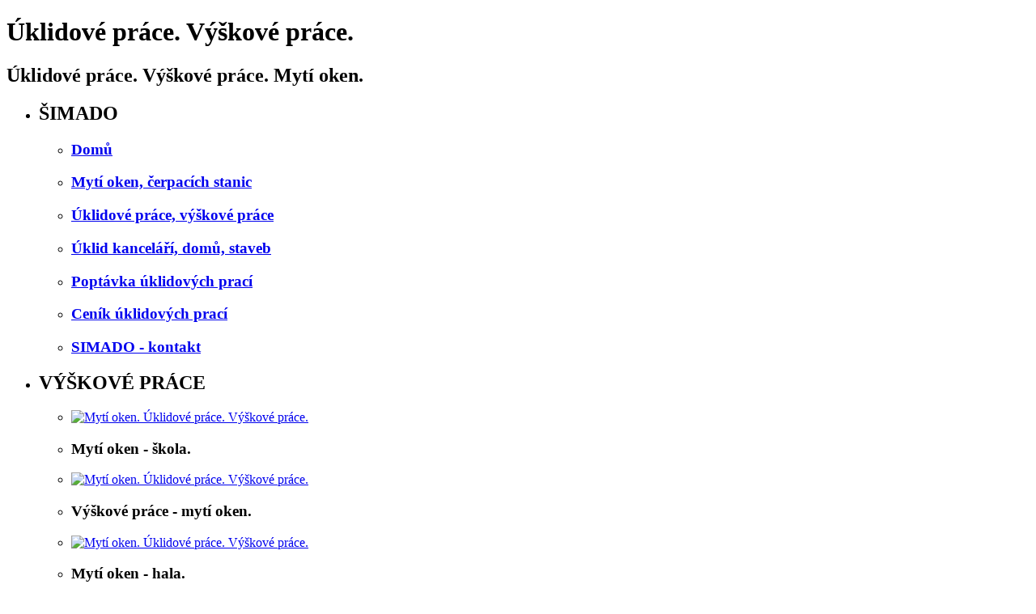

--- FILE ---
content_type: text/html; charset=utf-8
request_url: http://www.simado.cz/Uklid-kancelari-domu-staveb.aspx
body_size: 4394
content:


<!DOCTYPE html PUBLIC "-//W3C//DTD XHTML 1.0 Transitional//EN" "http://www.w3.org/TR/xhtml1/DTD/xhtml1-transitional.dtd">

<html xmlns="http://www.w3.org/1999/xhtml">
<head><link href="App_Themes/0000/default.css" type="text/css" rel="stylesheet" /><title>
	Úklidové práce. Výškové práce. | ŠIMADO
</title><meta http-equiv="content-type" content="text/html; charset=utf-8" /><meta http-equiv="content-language" content="cs" /><meta name="robots" content="all,follow" /><meta name="revisit-after" content="7 days" /><meta name="description" lang="cs" content="Firma ŠIMADO již od roku 1992 provádí kvalitně a spolehlivě mytí oken, úklidové práce a výškové práce. Máme zkušenosti s mytím metra, čerpacích stanic, vysokých staveb, škol, bank, hotelů a sportovních zařízení. Provádíme pravidelný i jednorázový úklid kanceláří, domů, budov a také čištění koberců, čalouněného nábytku a mytí zámkové dlažby." /><meta name="keywords" lang="cs" content="Mytí oken,úklidové práce,úklid kanceláří,úklid domů,mytí dlažby,mytí čerpacích stanic" /><meta name="author" content="IS-EXPERT s.r.o., www.is-expert.cz" /></head>
<body>
    <form name="aspnetForm" method="post" action="./Uklid-kancelari-domu-staveb.aspx" id="aspnetForm">
<div>
<input type="hidden" name="__EVENTTARGET" id="__EVENTTARGET" value="" />
<input type="hidden" name="__EVENTARGUMENT" id="__EVENTARGUMENT" value="" />
<input type="hidden" name="__VIEWSTATE" id="__VIEWSTATE" value="/wEPDwULLTIwMDIzMDY0MjdkZKa68JWVW4v0mh06alO2dvk/CQVRlQUmdEhhQWIa2VeV" />
</div>

<script type="text/javascript">
//<![CDATA[
var theForm = document.forms['aspnetForm'];
if (!theForm) {
    theForm = document.aspnetForm;
}
function __doPostBack(eventTarget, eventArgument) {
    if (!theForm.onsubmit || (theForm.onsubmit() != false)) {
        theForm.__EVENTTARGET.value = eventTarget;
        theForm.__EVENTARGUMENT.value = eventArgument;
        theForm.submit();
    }
}
//]]>
</script>


<script src="/WebResource.axd?d=whXrKr_-CnBwVSux1PcxWY47KE0E4RrNlwPeSTLbdQppFE9FRurlOcqYCSkrm4fKXlzHx9fO0fy7pJVuk-YLfkLj26dgR5Sb-Er0hImK2sk1&amp;t=638901613900000000" type="text/javascript"></script>

<div>

	<input type="hidden" name="__VIEWSTATEGENERATOR" id="__VIEWSTATEGENERATOR" value="9D82BB31" />
	<input type="hidden" name="__PREVIOUSPAGE" id="__PREVIOUSPAGE" value="F2shrzOtch8VaaLiJf6p5C2HYR_ha0lRc2R74fvc02nYT5rt86hicwZRmnfJ1x6ReZGoKjlMAM7h-7vEDX3cy9ofPdzYm2RWOeSDsTyJmZ1xDOxNMX6dbVaXA2FPlLH90" />
	<input type="hidden" name="__EVENTVALIDATION" id="__EVENTVALIDATION" value="/wEdAAJH5uthPlb4DoEgTeytuICCo6cuQtuNWJZwAVxYluWOsetcH/bX0mEM6eN0uypXyEurWy5R3bP3ml4FnAnCgS+D" />
</div>
        <!-- start header -->
        <div id="header-wrapper">
            <div id="header" title="Mytí oken. Úklidové práce. Výškové práce. | ŠIMADO - www.simado.cz">
	            <div id="logo">
		            <h1 title="Mytí oken. Úklidové práce. Výškové práce. | ŠIMADO - www.simado.cz">Úklidové práce. Výškové práce.</h1>
		            <h2 title="Mytí oken. Úklidové práce. Výškové práce. | ŠIMADO - www.simado.cz">Úklidové práce. Výškové práce. Mytí oken.</h2>
                </div>
            </div>
          </div>
        <!-- end header -->    
    <div id="wrapper">
	    <!-- start page -->
	    <div id="page">
	    <div id="page-bg">
		    <div id="sidebar1" class="sidebar">
			    <ul>
				    <li>
					    <h2 title="Mytí oken. Úklidové práce. Výškové práce. | ŠIMADO - www.simado.cz">ŠIMADO</h2>
					    <ul>
						    <li><h3 title="Mytí oken. Úklidové práce. Výškové práce. | ŠIMADO - www.simado.cz"><a href="Default.aspx">Domů</a></h3></li>
						    <li><h3 title="Mytí oken. Úklidové práce. Výškové práce. | ŠIMADO - www.simado.cz"><a href="Myti-oken-cerpacich-stanic.aspx">Mytí oken, čerpacích stanic</a></h3></li>
						    <li><h3 title="Mytí oken. Úklidové práce. Výškové práce. | ŠIMADO - www.simado.cz"><a href="Uklidove-prace-vyskove-prace.aspx">Úklidové práce, výškové práce</a></h3></li>
						    <li><h3 title="Mytí oken. Úklidové práce. Výškové práce. | ŠIMADO - www.simado.cz"><a href="Uklid-kancelari-domu-staveb.aspx">Úklid kanceláří, domů, staveb</a></h3></li>
						    <li><h3 title="Mytí oken. Úklidové práce. Výškové práce. | ŠIMADO - www.simado.cz"><a href="Uklidove-prace-poptavka.aspx">Poptávka úklidových prací</a></h3></li>
						    <li><h3 title="Mytí oken. Úklidové práce. Výškové práce. | ŠIMADO - www.simado.cz"><a href="Cenik-uklidovych-praci.aspx">Ceník úklidových prací</a></h3></li>
						    <li><h3 title="Mytí oken. Úklidové práce. Výškové práce. | ŠIMADO - www.simado.cz"><a href="SIMADO-kontakt.aspx">SIMADO - kontakt</a></h3></li>
					    </ul>
				    </li>
				    <li>
					    <h2 title="Mytí oken. Úklidové práce. Výškové práce. | ŠIMADO - www.simado.cz">VÝŠKOVÉ PRÁCE</h2>
					    <ul>
                            <li><a href="App_Themes/0000/images/vyskove_stavby/Vyskove_prace_skola.jpg" title="Mytí oken. Úklidové práce. Výškové práce. | ŠIMADO - www.simado.cz">
                                <img src="App_Themes/0000/images/vyskove_stavby/thumb/Vyskove_prace_skola.jpg" 
                                    alt="Mytí oken. Úklidové práce. Výškové práce." /></a></li>
						    <li><h3 title="Mytí oken. Úklidové práce. Výškové práce. | ŠIMADO - www.simado.cz">Mytí oken - škola.</h3></li>
                            <li><a href="App_Themes/0000/images/vyskove_stavby/Vyskove_prace_Metro_hala.jpg" title="Mytí oken. Úklidové práce. Výškové práce. | ŠIMADO - www.simado.cz">
                                <img src="App_Themes/0000/images/vyskove_stavby/thumb/Vyskove_prace_Metro_hala.jpg" 
                                    alt="Mytí oken. Úklidové práce. Výškové práce." /></a></li>
						    <li><h3 title="Mytí oken. Úklidové práce. Výškové práce. | ŠIMADO - www.simado.cz">Výškové práce - mytí oken.</h3></li>
                            <li><a href="App_Themes/0000/images/vyskove_stavby/Vyskove_prace_Metro.jpg" title="Mytí oken. Úklidové práce. Výškové práce. | ŠIMADO - www.simado.cz">
                                <img src="App_Themes/0000/images/vyskove_stavby/thumb/Vyskove_prace_Metro.jpg" 
                                    alt="Mytí oken. Úklidové práce. Výškové práce." /></a></li>
						    <li><h3 title="Mytí oken. Úklidové práce. Výškové práce. | ŠIMADO - www.simado.cz">Mytí oken - hala.</h3></li>
                        </ul>
				    </li>
                </ul>
		    </div>
		    <!-- start content -->
		    <!-- ContentMasterPage -->
		        <div id="content">
                    
            <div class="post">
		        <div class="entry">
			        <h2 title="Úklid kanceláří, bytových domů, staveb a stavebních buněk.">Úklid kanceláří, bytových domů, staveb a stavebních buněk.</h2>
                        <div class="section">
                            <p>Kvalitně a spolehlivě provedeme úklid kanceláří, bytových domů, budov, staveb a stavebních buněk. Následující fotografie dokumentují naše úklidové práce. Pro porovnání ukazují rozdíl před mytím a úklidem a po mytí a úklidu.</p>
                        </div>
                </div>
                <div class="photomain">
                    <div class="photo-item">
			            <h3 title="Úklid kanceláří, bytových domů, staveb a stavebních buněk. | ŠIMADO - www.simado.cz">Úklid kanceláří, stavebních buněk.</h3>
                            <a href="App_Themes/0000/images/podlahy_stavebni_bunky/Stavebni_bunky_koupelna.jpg">
                                <img src="App_Themes/0000/images/podlahy_stavebni_bunky/thumbs/Stavebni_bunky_koupelna.jpg" 
                            alt="Úklid kanceláří, bytových domů, staveb a stavebních buněk." /></a>
                        <h3>Před mytím a úklidem.</h3>
                    </div>
                    <div class="photo-item">
			            <h3 title="Úklid kanceláří, bytových domů, staveb a stavebních buněk. | ŠIMADO - www.simado.cz">Úklid kanceláří, stavebních buněk.</h3>
                            <a href="App_Themes/0000/images/podlahy_stavebni_bunky/Stavebni_bunky_koupelna_uklid.jpg">
                                <img src="App_Themes/0000/images/podlahy_stavebni_bunky/thumbs/Stavebni_bunky_koupelna_uklid.jpg" 
                            alt="Úklid kanceláří, bytových domů, staveb a stavebních buněk. Po mytí a úklidu." /></a>
                        <h3>Po mytí a úklidu.</h3>
                    </div>
                    <div class="photo-item">
			            <h3 title="Úklid kanceláří, bytových domů, staveb a stavebních buněk. | ŠIMADO - www.simado.cz">Úklid kanceláří, stavebních buněk.</h3>
                            <a href="App_Themes/0000/images/podlahy_stavebni_bunky/Stavebni_bunky_zachody.jpg">
                                <img src="App_Themes/0000/images/podlahy_stavebni_bunky/thumbs/Stavebni_bunky_zachody.jpg" 
                            alt="Úklid kanceláří, bytových domů, staveb a stavebních buněk." /></a>
                        <h3>Před mytím a úklidem.</h3>
                    </div>
                    <div class="photo-item">
			            <h3 title="Úklid kanceláří, bytových domů, staveb a stavebních buněk. | ŠIMADO - www.simado.cz">Úklid kanceláří, stavebních buněk.</h3>
                            <a href="App_Themes/0000/images/podlahy_stavebni_bunky/Stavebni_bunky_zachody_uklid.jpg">
                                <img src="App_Themes/0000/images/podlahy_stavebni_bunky/thumbs/Stavebni_bunky_zachody_uklid.jpg" 
                            alt="Úklid kanceláří, bytových domů, staveb a stavebních buněk. Po mytí a úklidu." /></a>
                        <h3>Po mytí a úklidu.</h3>
                    </div>
                    <div class="photo-item">
			            <h3 title="Úklid kanceláří, bytových domů, staveb a stavebních buněk. | ŠIMADO - www.simado.cz">Úklid kanceláří, stavebních buněk.</h3>
                            <a href="App_Themes/0000/images/podlahy_stavebni_bunky/Stavebni_bunky_podlahy.jpg">
                                <img src="App_Themes/0000/images/podlahy_stavebni_bunky/thumbs/Stavebni_bunky_podlahy.jpg" 
                            alt="Úklid kanceláří, bytových domů, staveb a stavebních buněk." /></a>
                        <h3>Po mytí a úklidu.</h3>
                    </div>
                    <div class="photo-item">
			            <h3 title="Úklid kanceláří, bytových domů, staveb a stavebních buněk. | ŠIMADO - www.simado.cz">Úklid kanceláří, stavebních buněk.</h3>
                            <a href="App_Themes/0000/images/podlahy_stavebni_bunky/Myti_chodby.jpg">
                                <img src="App_Themes/0000/images/podlahy_stavebni_bunky/thumbs/Myti_chodby.jpg" 
                            alt="Úklid kanceláří, bytových domů, staveb a stavebních buněk. Po mytí a úklidu." /></a>
                        <h3>Po mytí a úklidu.</h3>
                    </div>
                </div>
		        <div class="entry">
                     <div class="section" title="Úklid kanceláří, bytových domů, staveb a stavebních buněk. | ŠIMADO - www.simado.cz">
			            <p>Potřebujete provést nezávaznou poptávku nebo si sjednat schůzku, na které se dozvíte konkrétní možnosti řešení vašich požadavků. Klikněte na tlačítko:</p>
                            <input type="submit" name="ctl00$ContentPlaceHolder1$Prihlaska_ZDE" value="NAPSAT  POPTÁVKU" onclick="javascript:WebForm_DoPostBackWithOptions(new WebForm_PostBackOptions(&quot;ctl00$ContentPlaceHolder1$Prihlaska_ZDE&quot;, &quot;&quot;, false, &quot;&quot;, &quot;Uklidove-prace-poptavka.aspx&quot;, false, false))" id="ctl00_ContentPlaceHolder1_Prihlaska_ZDE" class="button" style="font-weight:bold;" />
                     </div>
                </div>
	      </div>
                </div>
		    <!-- ContentMasterPage -->
		    <!-- end content -->
		    <!-- start sidebars -->
		    <div id="sidebar2" class="sidebar">
			    <ul>
				    <li>
					    <h2 title="Mytí oken. Úklidové práce. Výškové práce. | ŠIMADO - www.simado.cz">KONTAKT</h2>
					        <div class="address" title="Mytí oken. Úklidové práce. Výškové práce. | ŠIMADO - www.simado.cz">
						        <p><strong>ŠIMADO</strong><br />
						           <strong>Martin Bonner</strong><br />
						            Kapitána Stránského 959<br />
						            198 00 Praha 9 - Černý most<br /></p> 
					        </div>
					        <div class="address" title="Mytí oken. Úklidové práce. Výškové práce. | ŠIMADO - www.simado.cz">
						        <p>telefony:<br /> 
						        <strong>+420 603 436 361</strong><br /> 
						        <strong>+420 604 241 646</strong><br /> 
						        e-mail:<br /> 
						        <strong>info@simado.cz</strong><br /></p> 
					        </div>
					        <hr />
					        <div class="address" title="Mytí oken. Úklidové práce. Výškové práce. | ŠIMADO - www.simado.cz">
						        <p><strong>ŠIMADO PLUS</strong><br />
						           <strong>Renáta Bonnerová</strong><br />
						            Kapitána Stránského 959<br />
						            198 00 Praha 9 - Černý most<br /></p> 
					        </div>
					        <div class="address" title="Mytí oken. Úklidové práce. Výškové práce. | ŠIMADO - www.simado.cz">
						        <p>telefony:<br /> 
						        <strong>+420 604 241 646</strong><br /> 
						        <strong>+420 603 436 361</strong><br /> 
						        e-mail:<br /> 
						        <strong>info@simado.cz</strong><br />
								web:<br /> 
						        <strong><a href="http://www.simadoplus.cz" title="ŠIMADO PLUS">www.simadoplus.cz</a></strong><br /></p> 
					        </div>
				    </li>
                    <li>
					    <h2 title="Mytí oken. Úklidové práce. Výškové práce. | ŠIMADO - www.simado.cz">ÚKLIDOVÉ PRÁCE</h2>
					    <ul>
						    <li><a href="App_Themes/0000/images/cerpaci_stanice/Cerpaci_stanice_vyskove_prace.jpg" 
                                    title="Mytí oken. Úklidové práce. Výškové práce. | ŠIMADO - www.simado.cz">
                                <img src="App_Themes/0000/images/cerpaci_stanice/thumbs/Cerpaci_stanice_vyskove_prace.jpg" 
                                    alt="Mytí oken. Úklidové práce. Výškové práce." /></a></li>
						    <li><h3 title="Mytí oken. Úklidové práce. Výškové práce. | ŠIMADO - www.simado.cz">Úklidové práce, mytí budov.</h3></li>
                            <li><a href="App_Themes/0000/images/vyskove_stavby/Vyskove_prace_Metro_tubus.jpg" title="Mytí oken. Úklidové práce. Výškové práce. | ŠIMADO - www.simado.cz">
                                <img src="App_Themes/0000/images/vyskove_stavby/thumb/Vyskove_prace_Metro_tubus.jpg" 
                                    alt="Mytí oken. Úklidové práce. Výškové práce." /></a></li>
						    <li><h3 title="Mytí oken. Úklidové práce. Výškové práce. | ŠIMADO - www.simado.cz">Úklidové práce, výškové práce.</h3></li>
						    <li><a href="App_Themes/0000/images/vyskove_stavby/Uklidove_prace_Metro.jpg" 
                                    title="Mytí oken. Úklidové práce. Výškové práce. | ŠIMADO - www.simado.cz">
                                <img src="App_Themes/0000/images/vyskove_stavby/thumb/Uklidove_prace_Metro.jpg" 
                                    alt="Mytí oken. Úklidové práce. Výškové práce." /></a></li>
						    <li><h3 title="Mytí oken. Úklidové práce. Výškové práce. | ŠIMADO - www.simado.cz">Úklidové práce, výškové práce.</h3></li>
                            <li><h3><a href="http://www.toplist.cz/stat/52420"></a><img src="http://toplist.cz/dot.asp?id=52420" border="0" alt="TOPlist" width="1" height="1" /></h3></li>
                        </ul>
				    </li>
			    </ul>
		    </div>
            <!-- end sidebars -->
		    <div style="clear: both;"></div>
	    </div>
	    </div>
	    <!-- end page -->
    </div>
    <div id="footer" title="Mytí oken. Úklidové práce. Výškové práce. | ŠIMADO - www.simado.cz">
	        <p class="copyright">&copy;&nbsp;&nbsp;2012 All Rights Reserved &nbsp;&bull;&nbsp; <a href="http://www.is-expert.cz" title="Vývoj software na zakázku. Webové stránky a SEO. Informační systém na zakázku. Databáze MS Access. Správa počítačových sítí, software, IT a IS. Web hosting a e-mail hosting. IS-EXPERT, Praha.">Design by </a> <a href="http://www.is-expert.cz" title="Vývoj software na zakázku. Webové stránky a SEO. Informační systém na zakázku. Databáze MS Access. Správa počítačových sítí, software, IT a IS. Web hosting a e-mail hosting. IS-EXPERT, Praha.">IS-EXPERT &nbsp;&bull;&nbsp;</a> <a href="http://www.is-expert.cz" title="Vývoj software na zakázku. Webové stránky a SEO. Informační systém na zakázku. Databáze MS Access. Správa počítačových sítí, software, IT a IS. Web hosting a e-mail hosting. IS-EXPERT, Praha.">www.is-expert.cz</a></p>
        </div>    
    </form>
</body>
</html>
